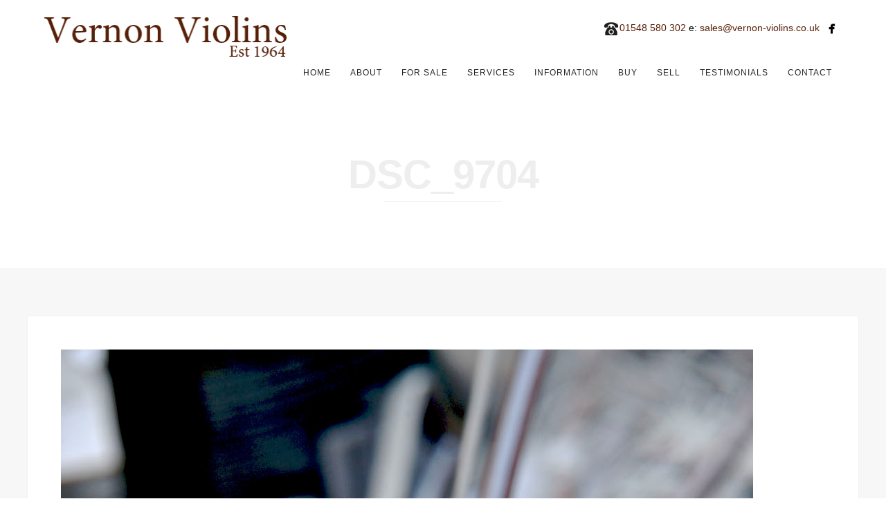

--- FILE ---
content_type: text/html; charset=UTF-8
request_url: https://vernonviolins.co.uk/gallery/dsc_9704/
body_size: 13210
content:
<!DOCTYPE html>
<html lang="en-US">
<head>
<meta http-equiv="Content-Type" content="text/html; charset=UTF-8" />

<title>DSC_9704 -</title>
<script type=”application/ld+json”>{ “@context” : “http://schema.org”,”@type” : “Organization”,”name” :”Vernon Violins”,”url” : “https://www.vernonviolins.co.uk”,”sameAs” : [“http://www.facebook.com/vernonviolins”,”http://www.twitter.com/vernonviolins”,”https://za.pinterest.com/vernonviolins/”,] }</script>
<!-- facebook meta tag for image -->
<meta property="og:image" content="https://vernonviolins.co.uk/wp-content/uploads/2013/02/DSC_9704.jpg"/>
<!-- Google+ meta tag for image -->
<meta itemprop="image" content="https://vernonviolins.co.uk/wp-content/uploads/2013/02/DSC_9704.jpg">


<!-- Mobile Devices Viewport Resset-->
<meta name="viewport" content="width=device-width, initial-scale=1.0, maximum-scale=1">
<meta name="apple-mobile-web-app-capable" content="yes">
<!-- <meta name="viewport" content="initial-scale=1.0, user-scalable=1" /> -->





<link rel="alternate" type="application/rss+xml" title="Vernon Violins Restoration RSS" href="https://vernonviolins.co.uk/feed/" />
<link rel="pingback" href="https://vernonviolins.co.uk/xmlrpc.php" />

<!--[if lt IE 9]>
<script src="https://vernonviolins.co.uk/wp-content/themes/thestory/js/html5shiv.js"></script>
<![endif]-->

<meta name='robots' content='index, follow, max-image-preview:large, max-snippet:-1, max-video-preview:-1' />

	<!-- This site is optimized with the Yoast SEO plugin v26.7 - https://yoast.com/wordpress/plugins/seo/ -->
	<title>DSC_9704 -</title>
	<link rel="canonical" href="https://vernonviolins.co.uk/gallery/dsc_9704/" />
	<meta property="og:locale" content="en_US" />
	<meta property="og:type" content="article" />
	<meta property="og:title" content="DSC_9704 -" />
	<meta property="og:url" content="https://vernonviolins.co.uk/gallery/dsc_9704/" />
	<meta property="og:site_name" content="Vernon Violins Restoration" />
	<meta property="og:image" content="https://vernonviolins.co.uk/gallery/dsc_9704" />
	<meta property="og:image:width" content="1000" />
	<meta property="og:image:height" content="1503" />
	<meta property="og:image:type" content="image/jpeg" />
	<script type="application/ld+json" class="yoast-schema-graph">{"@context":"https://schema.org","@graph":[{"@type":"WebPage","@id":"https://vernonviolins.co.uk/gallery/dsc_9704/","url":"https://vernonviolins.co.uk/gallery/dsc_9704/","name":"DSC_9704 -","isPartOf":{"@id":"https://vernonviolins.co.uk/#website"},"primaryImageOfPage":{"@id":"https://vernonviolins.co.uk/gallery/dsc_9704/#primaryimage"},"image":{"@id":"https://vernonviolins.co.uk/gallery/dsc_9704/#primaryimage"},"thumbnailUrl":"https://vernonviolins.co.uk/wp-content/uploads/2013/02/DSC_9704.jpg","datePublished":"2013-08-06T10:48:46+00:00","breadcrumb":{"@id":"https://vernonviolins.co.uk/gallery/dsc_9704/#breadcrumb"},"inLanguage":"en-US","potentialAction":[{"@type":"ReadAction","target":["https://vernonviolins.co.uk/gallery/dsc_9704/"]}]},{"@type":"ImageObject","inLanguage":"en-US","@id":"https://vernonviolins.co.uk/gallery/dsc_9704/#primaryimage","url":"https://vernonviolins.co.uk/wp-content/uploads/2013/02/DSC_9704.jpg","contentUrl":"https://vernonviolins.co.uk/wp-content/uploads/2013/02/DSC_9704.jpg","width":1000,"height":1503},{"@type":"BreadcrumbList","@id":"https://vernonviolins.co.uk/gallery/dsc_9704/#breadcrumb","itemListElement":[{"@type":"ListItem","position":1,"name":"Home","item":"https://vernonviolins.co.uk/"},{"@type":"ListItem","position":2,"name":"Gallery","item":"https://vernonviolins.co.uk/gallery/"},{"@type":"ListItem","position":3,"name":"DSC_9704"}]},{"@type":"WebSite","@id":"https://vernonviolins.co.uk/#website","url":"https://vernonviolins.co.uk/","name":"Vernon Violins Restoration","description":"Providing knowledge, craftsmanship and expertise","potentialAction":[{"@type":"SearchAction","target":{"@type":"EntryPoint","urlTemplate":"https://vernonviolins.co.uk/?s={search_term_string}"},"query-input":{"@type":"PropertyValueSpecification","valueRequired":true,"valueName":"search_term_string"}}],"inLanguage":"en-US"}]}</script>
	<!-- / Yoast SEO plugin. -->


<link rel='dns-prefetch' href='//maps.google.com' />
<link rel='dns-prefetch' href='//www.youtube.com' />
<link rel='dns-prefetch' href='//fonts.googleapis.com' />
<link rel="alternate" type="application/rss+xml" title="Vernon Violins Restoration &raquo; Feed" href="https://vernonviolins.co.uk/feed/" />
<link rel="alternate" type="application/rss+xml" title="Vernon Violins Restoration &raquo; Comments Feed" href="https://vernonviolins.co.uk/comments/feed/" />
<link rel="alternate" type="application/rss+xml" title="Vernon Violins Restoration &raquo; DSC_9704 Comments Feed" href="https://vernonviolins.co.uk/gallery/dsc_9704/feed/" />
<link rel="alternate" title="oEmbed (JSON)" type="application/json+oembed" href="https://vernonviolins.co.uk/wp-json/oembed/1.0/embed?url=https%3A%2F%2Fvernonviolins.co.uk%2Fgallery%2Fdsc_9704%2F" />
<link rel="alternate" title="oEmbed (XML)" type="text/xml+oembed" href="https://vernonviolins.co.uk/wp-json/oembed/1.0/embed?url=https%3A%2F%2Fvernonviolins.co.uk%2Fgallery%2Fdsc_9704%2F&#038;format=xml" />
<style id='wp-img-auto-sizes-contain-inline-css' type='text/css'>
img:is([sizes=auto i],[sizes^="auto," i]){contain-intrinsic-size:3000px 1500px}
/*# sourceURL=wp-img-auto-sizes-contain-inline-css */
</style>
<link rel='stylesheet' id='sgr-css' href='https://vernonviolins.co.uk/wp-content/plugins/simple-google-recaptcha/sgr.css?ver=1663391056' type='text/css' media='all' />
<style id='wp-emoji-styles-inline-css' type='text/css'>

	img.wp-smiley, img.emoji {
		display: inline !important;
		border: none !important;
		box-shadow: none !important;
		height: 1em !important;
		width: 1em !important;
		margin: 0 0.07em !important;
		vertical-align: -0.1em !important;
		background: none !important;
		padding: 0 !important;
	}
/*# sourceURL=wp-emoji-styles-inline-css */
</style>
<style id='wp-block-library-inline-css' type='text/css'>
:root{--wp-block-synced-color:#7a00df;--wp-block-synced-color--rgb:122,0,223;--wp-bound-block-color:var(--wp-block-synced-color);--wp-editor-canvas-background:#ddd;--wp-admin-theme-color:#007cba;--wp-admin-theme-color--rgb:0,124,186;--wp-admin-theme-color-darker-10:#006ba1;--wp-admin-theme-color-darker-10--rgb:0,107,160.5;--wp-admin-theme-color-darker-20:#005a87;--wp-admin-theme-color-darker-20--rgb:0,90,135;--wp-admin-border-width-focus:2px}@media (min-resolution:192dpi){:root{--wp-admin-border-width-focus:1.5px}}.wp-element-button{cursor:pointer}:root .has-very-light-gray-background-color{background-color:#eee}:root .has-very-dark-gray-background-color{background-color:#313131}:root .has-very-light-gray-color{color:#eee}:root .has-very-dark-gray-color{color:#313131}:root .has-vivid-green-cyan-to-vivid-cyan-blue-gradient-background{background:linear-gradient(135deg,#00d084,#0693e3)}:root .has-purple-crush-gradient-background{background:linear-gradient(135deg,#34e2e4,#4721fb 50%,#ab1dfe)}:root .has-hazy-dawn-gradient-background{background:linear-gradient(135deg,#faaca8,#dad0ec)}:root .has-subdued-olive-gradient-background{background:linear-gradient(135deg,#fafae1,#67a671)}:root .has-atomic-cream-gradient-background{background:linear-gradient(135deg,#fdd79a,#004a59)}:root .has-nightshade-gradient-background{background:linear-gradient(135deg,#330968,#31cdcf)}:root .has-midnight-gradient-background{background:linear-gradient(135deg,#020381,#2874fc)}:root{--wp--preset--font-size--normal:16px;--wp--preset--font-size--huge:42px}.has-regular-font-size{font-size:1em}.has-larger-font-size{font-size:2.625em}.has-normal-font-size{font-size:var(--wp--preset--font-size--normal)}.has-huge-font-size{font-size:var(--wp--preset--font-size--huge)}.has-text-align-center{text-align:center}.has-text-align-left{text-align:left}.has-text-align-right{text-align:right}.has-fit-text{white-space:nowrap!important}#end-resizable-editor-section{display:none}.aligncenter{clear:both}.items-justified-left{justify-content:flex-start}.items-justified-center{justify-content:center}.items-justified-right{justify-content:flex-end}.items-justified-space-between{justify-content:space-between}.screen-reader-text{border:0;clip-path:inset(50%);height:1px;margin:-1px;overflow:hidden;padding:0;position:absolute;width:1px;word-wrap:normal!important}.screen-reader-text:focus{background-color:#ddd;clip-path:none;color:#444;display:block;font-size:1em;height:auto;left:5px;line-height:normal;padding:15px 23px 14px;text-decoration:none;top:5px;width:auto;z-index:100000}html :where(.has-border-color){border-style:solid}html :where([style*=border-top-color]){border-top-style:solid}html :where([style*=border-right-color]){border-right-style:solid}html :where([style*=border-bottom-color]){border-bottom-style:solid}html :where([style*=border-left-color]){border-left-style:solid}html :where([style*=border-width]){border-style:solid}html :where([style*=border-top-width]){border-top-style:solid}html :where([style*=border-right-width]){border-right-style:solid}html :where([style*=border-bottom-width]){border-bottom-style:solid}html :where([style*=border-left-width]){border-left-style:solid}html :where(img[class*=wp-image-]){height:auto;max-width:100%}:where(figure){margin:0 0 1em}html :where(.is-position-sticky){--wp-admin--admin-bar--position-offset:var(--wp-admin--admin-bar--height,0px)}@media screen and (max-width:600px){html :where(.is-position-sticky){--wp-admin--admin-bar--position-offset:0px}}

/*# sourceURL=wp-block-library-inline-css */
</style><link rel='stylesheet' id='wc-blocks-style-css' href='https://vernonviolins.co.uk/wp-content/plugins/woocommerce/assets/client/blocks/wc-blocks.css?ver=wc-10.4.3' type='text/css' media='all' />
<style id='global-styles-inline-css' type='text/css'>
:root{--wp--preset--aspect-ratio--square: 1;--wp--preset--aspect-ratio--4-3: 4/3;--wp--preset--aspect-ratio--3-4: 3/4;--wp--preset--aspect-ratio--3-2: 3/2;--wp--preset--aspect-ratio--2-3: 2/3;--wp--preset--aspect-ratio--16-9: 16/9;--wp--preset--aspect-ratio--9-16: 9/16;--wp--preset--color--black: #000000;--wp--preset--color--cyan-bluish-gray: #abb8c3;--wp--preset--color--white: #ffffff;--wp--preset--color--pale-pink: #f78da7;--wp--preset--color--vivid-red: #cf2e2e;--wp--preset--color--luminous-vivid-orange: #ff6900;--wp--preset--color--luminous-vivid-amber: #fcb900;--wp--preset--color--light-green-cyan: #7bdcb5;--wp--preset--color--vivid-green-cyan: #00d084;--wp--preset--color--pale-cyan-blue: #8ed1fc;--wp--preset--color--vivid-cyan-blue: #0693e3;--wp--preset--color--vivid-purple: #9b51e0;--wp--preset--gradient--vivid-cyan-blue-to-vivid-purple: linear-gradient(135deg,rgb(6,147,227) 0%,rgb(155,81,224) 100%);--wp--preset--gradient--light-green-cyan-to-vivid-green-cyan: linear-gradient(135deg,rgb(122,220,180) 0%,rgb(0,208,130) 100%);--wp--preset--gradient--luminous-vivid-amber-to-luminous-vivid-orange: linear-gradient(135deg,rgb(252,185,0) 0%,rgb(255,105,0) 100%);--wp--preset--gradient--luminous-vivid-orange-to-vivid-red: linear-gradient(135deg,rgb(255,105,0) 0%,rgb(207,46,46) 100%);--wp--preset--gradient--very-light-gray-to-cyan-bluish-gray: linear-gradient(135deg,rgb(238,238,238) 0%,rgb(169,184,195) 100%);--wp--preset--gradient--cool-to-warm-spectrum: linear-gradient(135deg,rgb(74,234,220) 0%,rgb(151,120,209) 20%,rgb(207,42,186) 40%,rgb(238,44,130) 60%,rgb(251,105,98) 80%,rgb(254,248,76) 100%);--wp--preset--gradient--blush-light-purple: linear-gradient(135deg,rgb(255,206,236) 0%,rgb(152,150,240) 100%);--wp--preset--gradient--blush-bordeaux: linear-gradient(135deg,rgb(254,205,165) 0%,rgb(254,45,45) 50%,rgb(107,0,62) 100%);--wp--preset--gradient--luminous-dusk: linear-gradient(135deg,rgb(255,203,112) 0%,rgb(199,81,192) 50%,rgb(65,88,208) 100%);--wp--preset--gradient--pale-ocean: linear-gradient(135deg,rgb(255,245,203) 0%,rgb(182,227,212) 50%,rgb(51,167,181) 100%);--wp--preset--gradient--electric-grass: linear-gradient(135deg,rgb(202,248,128) 0%,rgb(113,206,126) 100%);--wp--preset--gradient--midnight: linear-gradient(135deg,rgb(2,3,129) 0%,rgb(40,116,252) 100%);--wp--preset--font-size--small: 13px;--wp--preset--font-size--medium: 20px;--wp--preset--font-size--large: 36px;--wp--preset--font-size--x-large: 42px;--wp--preset--spacing--20: 0.44rem;--wp--preset--spacing--30: 0.67rem;--wp--preset--spacing--40: 1rem;--wp--preset--spacing--50: 1.5rem;--wp--preset--spacing--60: 2.25rem;--wp--preset--spacing--70: 3.38rem;--wp--preset--spacing--80: 5.06rem;--wp--preset--shadow--natural: 6px 6px 9px rgba(0, 0, 0, 0.2);--wp--preset--shadow--deep: 12px 12px 50px rgba(0, 0, 0, 0.4);--wp--preset--shadow--sharp: 6px 6px 0px rgba(0, 0, 0, 0.2);--wp--preset--shadow--outlined: 6px 6px 0px -3px rgb(255, 255, 255), 6px 6px rgb(0, 0, 0);--wp--preset--shadow--crisp: 6px 6px 0px rgb(0, 0, 0);}:where(.is-layout-flex){gap: 0.5em;}:where(.is-layout-grid){gap: 0.5em;}body .is-layout-flex{display: flex;}.is-layout-flex{flex-wrap: wrap;align-items: center;}.is-layout-flex > :is(*, div){margin: 0;}body .is-layout-grid{display: grid;}.is-layout-grid > :is(*, div){margin: 0;}:where(.wp-block-columns.is-layout-flex){gap: 2em;}:where(.wp-block-columns.is-layout-grid){gap: 2em;}:where(.wp-block-post-template.is-layout-flex){gap: 1.25em;}:where(.wp-block-post-template.is-layout-grid){gap: 1.25em;}.has-black-color{color: var(--wp--preset--color--black) !important;}.has-cyan-bluish-gray-color{color: var(--wp--preset--color--cyan-bluish-gray) !important;}.has-white-color{color: var(--wp--preset--color--white) !important;}.has-pale-pink-color{color: var(--wp--preset--color--pale-pink) !important;}.has-vivid-red-color{color: var(--wp--preset--color--vivid-red) !important;}.has-luminous-vivid-orange-color{color: var(--wp--preset--color--luminous-vivid-orange) !important;}.has-luminous-vivid-amber-color{color: var(--wp--preset--color--luminous-vivid-amber) !important;}.has-light-green-cyan-color{color: var(--wp--preset--color--light-green-cyan) !important;}.has-vivid-green-cyan-color{color: var(--wp--preset--color--vivid-green-cyan) !important;}.has-pale-cyan-blue-color{color: var(--wp--preset--color--pale-cyan-blue) !important;}.has-vivid-cyan-blue-color{color: var(--wp--preset--color--vivid-cyan-blue) !important;}.has-vivid-purple-color{color: var(--wp--preset--color--vivid-purple) !important;}.has-black-background-color{background-color: var(--wp--preset--color--black) !important;}.has-cyan-bluish-gray-background-color{background-color: var(--wp--preset--color--cyan-bluish-gray) !important;}.has-white-background-color{background-color: var(--wp--preset--color--white) !important;}.has-pale-pink-background-color{background-color: var(--wp--preset--color--pale-pink) !important;}.has-vivid-red-background-color{background-color: var(--wp--preset--color--vivid-red) !important;}.has-luminous-vivid-orange-background-color{background-color: var(--wp--preset--color--luminous-vivid-orange) !important;}.has-luminous-vivid-amber-background-color{background-color: var(--wp--preset--color--luminous-vivid-amber) !important;}.has-light-green-cyan-background-color{background-color: var(--wp--preset--color--light-green-cyan) !important;}.has-vivid-green-cyan-background-color{background-color: var(--wp--preset--color--vivid-green-cyan) !important;}.has-pale-cyan-blue-background-color{background-color: var(--wp--preset--color--pale-cyan-blue) !important;}.has-vivid-cyan-blue-background-color{background-color: var(--wp--preset--color--vivid-cyan-blue) !important;}.has-vivid-purple-background-color{background-color: var(--wp--preset--color--vivid-purple) !important;}.has-black-border-color{border-color: var(--wp--preset--color--black) !important;}.has-cyan-bluish-gray-border-color{border-color: var(--wp--preset--color--cyan-bluish-gray) !important;}.has-white-border-color{border-color: var(--wp--preset--color--white) !important;}.has-pale-pink-border-color{border-color: var(--wp--preset--color--pale-pink) !important;}.has-vivid-red-border-color{border-color: var(--wp--preset--color--vivid-red) !important;}.has-luminous-vivid-orange-border-color{border-color: var(--wp--preset--color--luminous-vivid-orange) !important;}.has-luminous-vivid-amber-border-color{border-color: var(--wp--preset--color--luminous-vivid-amber) !important;}.has-light-green-cyan-border-color{border-color: var(--wp--preset--color--light-green-cyan) !important;}.has-vivid-green-cyan-border-color{border-color: var(--wp--preset--color--vivid-green-cyan) !important;}.has-pale-cyan-blue-border-color{border-color: var(--wp--preset--color--pale-cyan-blue) !important;}.has-vivid-cyan-blue-border-color{border-color: var(--wp--preset--color--vivid-cyan-blue) !important;}.has-vivid-purple-border-color{border-color: var(--wp--preset--color--vivid-purple) !important;}.has-vivid-cyan-blue-to-vivid-purple-gradient-background{background: var(--wp--preset--gradient--vivid-cyan-blue-to-vivid-purple) !important;}.has-light-green-cyan-to-vivid-green-cyan-gradient-background{background: var(--wp--preset--gradient--light-green-cyan-to-vivid-green-cyan) !important;}.has-luminous-vivid-amber-to-luminous-vivid-orange-gradient-background{background: var(--wp--preset--gradient--luminous-vivid-amber-to-luminous-vivid-orange) !important;}.has-luminous-vivid-orange-to-vivid-red-gradient-background{background: var(--wp--preset--gradient--luminous-vivid-orange-to-vivid-red) !important;}.has-very-light-gray-to-cyan-bluish-gray-gradient-background{background: var(--wp--preset--gradient--very-light-gray-to-cyan-bluish-gray) !important;}.has-cool-to-warm-spectrum-gradient-background{background: var(--wp--preset--gradient--cool-to-warm-spectrum) !important;}.has-blush-light-purple-gradient-background{background: var(--wp--preset--gradient--blush-light-purple) !important;}.has-blush-bordeaux-gradient-background{background: var(--wp--preset--gradient--blush-bordeaux) !important;}.has-luminous-dusk-gradient-background{background: var(--wp--preset--gradient--luminous-dusk) !important;}.has-pale-ocean-gradient-background{background: var(--wp--preset--gradient--pale-ocean) !important;}.has-electric-grass-gradient-background{background: var(--wp--preset--gradient--electric-grass) !important;}.has-midnight-gradient-background{background: var(--wp--preset--gradient--midnight) !important;}.has-small-font-size{font-size: var(--wp--preset--font-size--small) !important;}.has-medium-font-size{font-size: var(--wp--preset--font-size--medium) !important;}.has-large-font-size{font-size: var(--wp--preset--font-size--large) !important;}.has-x-large-font-size{font-size: var(--wp--preset--font-size--x-large) !important;}
/*# sourceURL=global-styles-inline-css */
</style>

<style id='classic-theme-styles-inline-css' type='text/css'>
/*! This file is auto-generated */
.wp-block-button__link{color:#fff;background-color:#32373c;border-radius:9999px;box-shadow:none;text-decoration:none;padding:calc(.667em + 2px) calc(1.333em + 2px);font-size:1.125em}.wp-block-file__button{background:#32373c;color:#fff;text-decoration:none}
/*# sourceURL=/wp-includes/css/classic-themes.min.css */
</style>
<link rel='stylesheet' id='owl.carousel.css-css' href='https://vernonviolins.co.uk/wp-content/plugins/bws-testimonials/css/owl.carousel.css?ver=6.9' type='text/css' media='all' />
<link rel='stylesheet' id='owl.theme.default.css-css' href='https://vernonviolins.co.uk/wp-content/plugins/bws-testimonials/css/owl.theme.default.css?ver=6.9' type='text/css' media='all' />
<link rel='stylesheet' id='dashicons-css' href='https://vernonviolins.co.uk/wp-includes/css/dashicons.min.css?ver=6.9' type='text/css' media='all' />
<link rel='stylesheet' id='tstmnls_stylesheet-css' href='https://vernonviolins.co.uk/wp-content/plugins/bws-testimonials/css/style.css?ver=6.9' type='text/css' media='all' />
<link rel='stylesheet' id='contact-form-7-css' href='https://vernonviolins.co.uk/wp-content/plugins/contact-form-7/includes/css/styles.css?ver=6.1.4' type='text/css' media='all' />
<link rel='stylesheet' id='cntctfrm_form_style-css' href='https://vernonviolins.co.uk/wp-content/plugins/contact-form-plugin/css/form_style.css?ver=4.3.6' type='text/css' media='all' />
<link rel='stylesheet' id='wp-gmap-embed-front-css-css' href='https://vernonviolins.co.uk/wp-content/plugins/gmap-embed/public/assets/css/front_custom_style.css?ver=1737179921' type='text/css' media='all' />
<link rel='stylesheet' id='woocommerce-layout-css' href='https://vernonviolins.co.uk/wp-content/plugins/woocommerce/assets/css/woocommerce-layout.css?ver=10.4.3' type='text/css' media='all' />
<link rel='stylesheet' id='woocommerce-smallscreen-css' href='https://vernonviolins.co.uk/wp-content/plugins/woocommerce/assets/css/woocommerce-smallscreen.css?ver=10.4.3' type='text/css' media='only screen and (max-width: 768px)' />
<style id='woocommerce-inline-inline-css' type='text/css'>
.woocommerce form .form-row .required { visibility: visible; }
/*# sourceURL=woocommerce-inline-inline-css */
</style>
<link rel='stylesheet' id='forms-for-campaign-monitor-custom_cm_monitor_css-css' href='https://vernonviolins.co.uk/wp-content/plugins/forms-for-campaign-monitor/forms/views/public/css/app.css?ver=1.0.0' type='text/css' media='all' />
<link rel='stylesheet' id='pexeto-font-0-css' href='http://fonts.googleapis.com/css?family=Open+Sans%3A400%2C300%2C400italic%2C700&#038;ver=6.9' type='text/css' media='all' />
<link rel='stylesheet' id='pexeto-font-1-css' href='http://fonts.googleapis.com/css?family=Montserrat%3A400%2C700&#038;ver=6.9' type='text/css' media='all' />
<link rel='stylesheet' id='pexeto-pretty-photo-css' href='https://vernonviolins.co.uk/wp-content/themes/thestory/css/prettyPhoto.css?ver=1.9.14' type='text/css' media='all' />
<link rel='stylesheet' id='pexeto-woocommerce-css' href='https://vernonviolins.co.uk/wp-content/themes/thestory/css/woocommerce.css?ver=1.9.14' type='text/css' media='all' />
<link rel='stylesheet' id='pexeto-stylesheet-css' href='https://vernonviolins.co.uk/wp-content/themes/thestory-child-n/style.css?ver=1.9.14' type='text/css' media='all' />
<style id='pexeto-stylesheet-inline-css' type='text/css'>
button, .button , input[type="submit"], input[type="button"], 
								#submit, .left-arrow:hover,.right-arrow:hover, .ps-left-arrow:hover, 
								.ps-right-arrow:hover, .cs-arrows:hover,.nivo-nextNav:hover, .nivo-prevNav:hover,
								.scroll-to-top:hover, .services-icon .img-container, .services-thumbnail h3:after,
								.pg-pagination a.current, .pg-pagination a:hover, #content-container .wp-pagenavi span.current, 
								#content-container .wp-pagenavi a:hover, #blog-pagination a:hover,
								.pg-item h2:after, .pc-item h2:after, .ps-icon, .ps-left-arrow:hover, .ps-right-arrow:hover,
								.pc-next:hover, .pc-prev:hover, .pc-wrapper .icon-circle, .pg-item .icon-circle, .qg-img .icon-circle,
								.ts-arrow:hover, .section-light .section-title:before, .section-light2 .section-title:after,
								.section-light-bg .section-title:after, .section-dark .section-title:after,
								.woocommerce .widget_price_filter .ui-slider .ui-slider-range,
								.woocommerce-page .widget_price_filter .ui-slider .ui-slider-range, 
								.controlArrow.prev:hover,.controlArrow.next:hover, .pex-woo-cart-num,
								.woocommerce span.onsale, .woocommerce-page span.onsale.woocommerce nav.woocommerce-pagination ul li span.current, .woocommerce-page nav.woocommerce-pagination ul li span.current,
								.woocommerce #content nav.woocommerce-pagination ul li span.current, .woocommerce-page #content nav.woocommerce-pagination ul li span.current,
								.woocommerce #content nav.woocommerce-pagination ul li span.current, .woocommerce-page #content nav.woocommerce-pagination ul li span.current,
								.woocommerce nav.woocommerce-pagination ul li a:hover, .woocommerce-page nav.woocommerce-pagination ul li a:hover,
								.woocommerce #content nav.woocommerce-pagination ul li a:hover, .woocommerce-page #content nav.woocommerce-pagination ul li a:hover,
								.woocommerce nav.woocommerce-pagination ul li a:focus, .woocommerce-page nav.woocommerce-pagination ul li a:focus,
								.woocommerce #content nav.woocommerce-pagination ul li a:focus, .woocommerce-page #content nav.woocommerce-pagination ul li a:focus,
								.pt-highlight .pt-title{background-color:#571f07;}a, a:hover, .post-info a:hover, .read-more, .footer-widgets a:hover, .comment-info .reply,
								.comment-info .reply a, .comment-info, .post-title a:hover, .post-tags a, .format-aside aside a:hover,
								.testimonials-details a, .lp-title a:hover, .woocommerce .star-rating, .woocommerce-page .star-rating,
								.woocommerce .star-rating:before, .woocommerce-page .star-rating:before, .tabs .current a,
								#wp-calendar tbody td a, .widget_nav_menu li.current-menu-item > a, .archive-page a:hover, .woocommerce-MyAccount-navigation li.is-active a{color:#571f07;}.accordion-title.current, .read-more, .bypostauthor, .sticky,
								.pg-cat-filter a.current{border-color:#571f07;}.pg-element-loading .icon-circle:after{border-top-color:#571f07;}.header-wrapper, .pg-navigation, .mobile.page-template-template-fullscreen-slider-php #header, .mobile.page-template-template-fullscreen-slider-php .header-wrapper{background-color:#ffffff;}.page-title h1, #menu>ul>li>a, #menu>div>ul>li>a, .page-subtitle, 
								.icon-basket:before, .pex-woo-cart-btn:before, .pg-cat-filter a,
								.ps-nav-text, .ps-back-text, .mob-nav-btn, .pg-filter-btn{color:#252525;}.page-title h1:after, .nav-menu > ul > li > a:after, 
								.nav-menu > div.menu-ul > ul > li > a:after, .ps-new-loading span{background-color:#252525;}.dark-header #header{background-color:rgba(255,255,255,0.7);}.fixed-header-scroll #header{background-color:rgba(255,255,255,0.95);}.nav-menu li.mega-menu-item > ul, .nav-menu ul ul li{background-color:#571f07;}.mob-nav-menu{background-color:rgba(87,31,7,0.96);}#footer, #footer input[type=text], #footer input[type=password], 
								#footer textarea, #footer input[type=search]{background-color:#571f07;}#logo-container img{width:350px; }#logo-container img{height:60px;}h1,h2,h3,h4,h5,h6,.pt-price{font-family:Tahoma, Geneva, sans-serif;}body{font-family:Tahoma, Geneva, sans-serif;font-size:14px;}body, #footer, .sidebar-box, .services-box, .ps-content, .page-masonry .post, .services-title-box{font-size:14px;}body .page-title h1 {
    color: #eee;
}
body .page-title h1::after {
    background-color: #eee;
}

.header-buttons {
  width: auto;
}
.navigation-container {
  clear: right;
}
.mobile-nav {
  clear: both;
}
.woocommerce div.product .product_title, .woocommerce-page div.product .product_title, .woocommerce #content div.product .product_title, .woocommerce-page #content div.product .product_title {
    font-size: 20px;   
}
blockquote p {
	color: #af3a28;
}
.header-phone{
    background-image: url("https://vernonviolins.co.uk/wp-content/uploads/2017/09/old_phone-20.png");
    background-repeat: no-repeat;
    background-position: left center;
    text-indent: 1.6em;
    color:#000;
}

@media only screen and (max-width: 600px) {
body #logo-container a {
  display: block;
  width: 200px; /* your mobile logo width */
  height: 35px;  /* your mobile logo height */
  background: url("https://vernonviolins.co.uk/wp-content/uploads/2017/07/vlogo2sm.png");
}
body #logo-container a img {
  display: none;
}
}
.woocommerce .star-rating {
  display: none;
}

/*# sourceURL=pexeto-stylesheet-inline-css */
</style>
<link rel='stylesheet' id='wp-pagenavi-css' href='https://vernonviolins.co.uk/wp-content/plugins/wp-pagenavi/pagenavi-css.css?ver=2.70' type='text/css' media='all' />
<script type="text/javascript" id="sgr-js-extra">
/* <![CDATA[ */
var sgr = {"sgr_site_key":"6LcYBToUAAAAAIX9xkEE6KggYJTlV8MaVgorc-UL"};
//# sourceURL=sgr-js-extra
/* ]]> */
</script>
<script type="text/javascript" src="https://vernonviolins.co.uk/wp-content/plugins/simple-google-recaptcha/sgr.js?ver=1663391056" id="sgr-js"></script>
<script type="text/javascript" src="https://vernonviolins.co.uk/wp-includes/js/jquery/jquery.min.js?ver=3.7.1" id="jquery-core-js"></script>
<script type="text/javascript" src="https://vernonviolins.co.uk/wp-includes/js/jquery/jquery-migrate.min.js?ver=3.4.1" id="jquery-migrate-js"></script>
<script type="text/javascript" src="https://vernonviolins.co.uk/wp-content/plugins/bws-testimonials/js/owl.carousel.js?ver=6.9" id="owl.carousel.js-js"></script>
<script type="text/javascript" id="tstmnls_front_script-js-extra">
/* <![CDATA[ */
var params = {"ajaxurl":"https://vernonviolins.co.uk/wp-admin/admin-ajax.php"};
//# sourceURL=tstmnls_front_script-js-extra
/* ]]> */
</script>
<script type="text/javascript" src="https://vernonviolins.co.uk/wp-content/plugins/bws-testimonials/js/script.js?ver=6.9" id="tstmnls_front_script-js"></script>
<script type="text/javascript" src="https://maps.google.com/maps/api/js?key=AIzaSyDyKtjQoFxFOUBrCAFd9ctws_eRjV7j75g&amp;libraries=places&amp;language=en&amp;region=US&amp;callback=Function.prototype&amp;ver=6.9" id="wp-gmap-api-js"></script>
<script type="text/javascript" id="wp-gmap-api-js-after">
/* <![CDATA[ */
/* <![CDATA[ */

var wgm_status = {"l_api":"always","p_api":"N","i_p":false,"d_f_s_c":"","d_s_v":"","d_z_c":"","d_p_c":"","d_m_t_c":"","d_m_w_z":"","d_m_d":"","d_m_d_c_z":"","e_d_f_a_c":""};
/* ]]]]><![CDATA[> */
//# sourceURL=wp-gmap-api-js-after
/* ]]> */
</script>
<script type="text/javascript" src="https://vernonviolins.co.uk/wp-content/plugins/woocommerce/assets/js/jquery-blockui/jquery.blockUI.min.js?ver=2.7.0-wc.10.4.3" id="wc-jquery-blockui-js" defer="defer" data-wp-strategy="defer"></script>
<script type="text/javascript" id="wc-add-to-cart-js-extra">
/* <![CDATA[ */
var wc_add_to_cart_params = {"ajax_url":"/wp-admin/admin-ajax.php","wc_ajax_url":"/?wc-ajax=%%endpoint%%","i18n_view_cart":"View cart","cart_url":"https://vernonviolins.co.uk","is_cart":"","cart_redirect_after_add":"no"};
//# sourceURL=wc-add-to-cart-js-extra
/* ]]> */
</script>
<script type="text/javascript" src="https://vernonviolins.co.uk/wp-content/plugins/woocommerce/assets/js/frontend/add-to-cart.min.js?ver=10.4.3" id="wc-add-to-cart-js" defer="defer" data-wp-strategy="defer"></script>
<script type="text/javascript" src="https://vernonviolins.co.uk/wp-content/plugins/woocommerce/assets/js/js-cookie/js.cookie.min.js?ver=2.1.4-wc.10.4.3" id="wc-js-cookie-js" defer="defer" data-wp-strategy="defer"></script>
<script type="text/javascript" id="woocommerce-js-extra">
/* <![CDATA[ */
var woocommerce_params = {"ajax_url":"/wp-admin/admin-ajax.php","wc_ajax_url":"/?wc-ajax=%%endpoint%%","i18n_password_show":"Show password","i18n_password_hide":"Hide password"};
//# sourceURL=woocommerce-js-extra
/* ]]> */
</script>
<script type="text/javascript" src="https://vernonviolins.co.uk/wp-content/plugins/woocommerce/assets/js/frontend/woocommerce.min.js?ver=10.4.3" id="woocommerce-js" defer="defer" data-wp-strategy="defer"></script>
<link rel="https://api.w.org/" href="https://vernonviolins.co.uk/wp-json/" /><link rel="alternate" title="JSON" type="application/json" href="https://vernonviolins.co.uk/wp-json/wp/v2/media/283" /><link rel="EditURI" type="application/rsd+xml" title="RSD" href="https://vernonviolins.co.uk/xmlrpc.php?rsd" />
<meta name="generator" content="WordPress 6.9" />
<meta name="generator" content="WooCommerce 10.4.3" />
<link rel='shortlink' href='https://vernonviolins.co.uk/?p=283' />
	<noscript><style>.woocommerce-product-gallery{ opacity: 1 !important; }</style></noscript>
	
</head>
<body class="attachment wp-singular attachment-template-default attachmentid-283 attachment-jpeg wp-theme-thestory wp-child-theme-thestory-child-n theme-thestory woocommerce-no-js fixed-header no-slider dark-header icons-style-dark parallax-header">
<div id="main-container" >
	<div  class="page-wrapper" >
		<!--HEADER -->
				<div class="header-wrapper" >

				<header id="header">
			<div class="section-boxed section-header">
						<div id="logo-container">
								<a href="https://vernonviolins.co.uk/"><img src="https://vernonviolins.co.uk/wp-content/uploads/2014/12/vlogo2.png" alt="Vernon Violins Restoration" /></a>
			</div>	

			<div class="header-buttons">

							<div class="pex-woo-cart-btn-wrap">
				<div class="pex-woo-cart-btn ">
					<div class="pex-woo-cart-num" data-num="0">
						0					</div>
				</div>
				<div class="pex-woo-cart-holder">
					<div class="pex-woo-cart">
						

	<p class="woocommerce-mini-cart__empty-message">No products in the cart.</p>


					</div>
				</div>
			</div>
				<div class="social-profiles"><ul class="social-icons">
		<li>
		<a href="https://www.facebook.com/vernonviolins" target="_blank"  title="Facebook">
			<div>
				<img src="https://vernonviolins.co.uk/wp-content/themes/thestory/images/icons/facebook.png" />
			</div>
		</a>
	</li>
		</ul></div>
					<div class="alignright header-phone"><a href="tel:01548580302">01548 580 302</a> e: <a href="mailto:sales@vernon-violins.co.uk">sales@vernon-violins.co.uk</a></div>
				</div>
			
			<div class="mobile-nav">
				<span class="mob-nav-btn">Menu</span>
			</div>
	 		<nav class="navigation-container">
				<div id="menu" class="nav-menu">
				<ul id="menu-main-menu" class="menu-ul"><li id="menu-item-212" class="menu-item menu-item-type-post_type menu-item-object-page menu-item-home menu-item-212"><a href="https://vernonviolins.co.uk/">Home</a></li>
<li id="menu-item-10" class="menu-item menu-item-type-custom menu-item-object-custom menu-item-has-children menu-item-10"><a href="#">About</a>
<ul class="sub-menu">
	<li id="menu-item-225" class="menu-item menu-item-type-post_type menu-item-object-page menu-item-225"><a href="https://vernonviolins.co.uk/company-history/">Company History</a></li>
	<li id="menu-item-210" class="menu-item menu-item-type-post_type menu-item-object-page menu-item-210"><a href="https://vernonviolins.co.uk/sponsorship/">Sponsorship</a></li>
	<li id="menu-item-209" class="menu-item menu-item-type-post_type menu-item-object-page menu-item-209"><a href="https://vernonviolins.co.uk/press/">Press</a></li>
</ul>
</li>
<li id="menu-item-7287" class="menu-item menu-item-type-post_type menu-item-object-page menu-item-7287"><a href="https://vernonviolins.co.uk/for-sale/">For Sale</a></li>
<li id="menu-item-11" class="menu-item menu-item-type-custom menu-item-object-custom menu-item-has-children menu-item-11"><a href="#">Services</a>
<ul class="sub-menu">
	<li id="menu-item-214" class="menu-item menu-item-type-post_type menu-item-object-page menu-item-214"><a href="https://vernonviolins.co.uk/bow-rehairs/">Bow Rehair</a></li>
	<li id="menu-item-7307" class="menu-item menu-item-type-post_type menu-item-object-page menu-item-7307"><a href="https://vernonviolins.co.uk/instrument-labels/">Instrument Labels</a></li>
	<li id="menu-item-213" class="menu-item menu-item-type-post_type menu-item-object-page menu-item-213"><a href="https://vernonviolins.co.uk/restoration/">Restoration</a></li>
	<li id="menu-item-220" class="menu-item menu-item-type-post_type menu-item-object-page menu-item-220"><a href="https://vernonviolins.co.uk/42-2/">Valuations</a></li>
	<li id="menu-item-222" class="menu-item menu-item-type-post_type menu-item-object-page menu-item-222"><a href="https://vernonviolins.co.uk/new-moon/">Musical Instrument Insurance</a></li>
</ul>
</li>
<li id="menu-item-691" class="menu-item menu-item-type-custom menu-item-object-custom menu-item-has-children menu-item-691"><a href="#">Information</a>
<ul class="sub-menu">
	<li id="menu-item-304" class="menu-item menu-item-type-post_type menu-item-object-page menu-item-304"><a href="https://vernonviolins.co.uk/news/">News</a></li>
	<li id="menu-item-218" class="menu-item menu-item-type-post_type menu-item-object-page menu-item-218"><a href="https://vernonviolins.co.uk/links/">Links</a></li>
</ul>
</li>
<li id="menu-item-216" class="menu-item menu-item-type-post_type menu-item-object-page menu-item-216"><a href="https://vernonviolins.co.uk/buy/">Buy</a></li>
<li id="menu-item-215" class="menu-item menu-item-type-post_type menu-item-object-page menu-item-215"><a href="https://vernonviolins.co.uk/sell/">Sell</a></li>
<li id="menu-item-639" class="menu-item menu-item-type-post_type menu-item-object-page menu-item-639"><a href="https://vernonviolins.co.uk/client-comments/">Testimonials</a></li>
<li id="menu-item-219" class="menu-item menu-item-type-post_type menu-item-object-page menu-item-219"><a href="https://vernonviolins.co.uk/contact-us/">Contact</a></li>
</ul>				</div>
				
				
			</nav>

				
			<div class="clear"></div>       
			<div id="navigation-line"></div>
		</div>
		</header><!-- end #header -->
	<div class="page-title-wrapper"><div class="page-title">
		<div class="content-boxed">
			<h1>DSC_9704</h1>
					</div>
	</div>
</div>

</div>
<div id="content-container" class="content-boxed layout-full">
<div id="full-width" class="content">
		<div class="content-box">
		<img src="https://vernonviolins.co.uk/wp-content/uploads/2013/02/DSC_9704.jpg" alt="DSC_9704"/>

				</div>
		<div id="comments">
<div id="comment-content-container">
	<div id="respond" class="comment-respond">
		<h3 id="reply-title" class="comment-reply-title">Leave a comment <small><a rel="nofollow" id="cancel-comment-reply-link" href="/gallery/dsc_9704/#respond" style="display:none;">Cancel reply</a></small></h3><form action="https://vernonviolins.co.uk/wp-comments-post.php" method="post" id="commentform" class="comment-form"><div class="double-line"></div><p class="comment-form-comment"><label for="comment">Your comment <span class="required">*</span></label> <textarea id="comment" name="comment" cols="45" rows="8" maxlength="65525" required="required"></textarea></p><p class="comment-form-author"><label for="author">Name <span class="required">*</span></label> <input id="author" name="author" type="text" value="" size="30" maxlength="245" autocomplete="name" required="required" /></p>
<p class="comment-form-email"><label for="email">E-mail <span class="required">*</span></label> <input id="email" name="email" type="text" value="" size="30" maxlength="100" autocomplete="email" required="required" /></p>
<p class="comment-form-url"><label for="url">Website</label> <input id="url" name="url" type="text" value="" size="30" maxlength="200" autocomplete="url" /></p>
<div class="sgr-main"></div><p class="form-submit"><input name="submit" type="submit" id="submit" class="submit" value="Submit comment" /> <input type='hidden' name='comment_post_ID' value='283' id='comment_post_ID' />
<input type='hidden' name='comment_parent' id='comment_parent' value='0' />
</p></form>	</div><!-- #respond -->
	</div>
</div>
</div> <!-- end main content holder (#content/#full-width) -->
<div class="clear"></div>
</div> <!-- end #content-container -->
</div>
<footer id="footer" class="center">
	
		
		<div class="scroll-to-top"><span></span></div>
	
		<div class="cols-wrapper footer-widgets section-boxed cols-4">
	<div class="col"><aside class="widget_text footer-box widget_custom_html" id="custom_html-2"><div class="textwidget custom-html-widget">            <script type="text/javascript">
                jQuery(document).ready(function ($) {
                    var wgm_map = new google.maps.Map(document.getElementById("srm_gmp_embed_1"), {
                        center: new google.maps.LatLng(50.2919083,-3.6567771),
                        zoom: 13,
                        mapTypeId: google.maps.MapTypeId.ROADMAP,
                        scrollwheel: true,
                        zoomControl: true,
                        mapTypeControl: true,
                        streetViewControl: true,
                        fullscreenControl: true,
                        draggable: true,
                        disableDoubleClickZoom: false,
                        panControl: true                    });
                    var wgm_theme_json = '';
                    if (wgm_theme_json.length > 0) {
                        wgm_map.setOptions({ styles: JSON.parse(wgm_theme_json) });
                    }
                    // To view directions form and data
                                        var wgm_data_1 = {
                        'action': 'wpgmapembed_p_get_markers_by_map_id',
                        'data': {
                            map_id: '3148',
                            ajax_nonce: 'b9d0d2f628'
                        }
                    };
                    var wgm_ajaxurl_1 = 'https://vernonviolins.co.uk/wp-admin/admin-ajax.php'
                    jQuery.post(wgm_ajaxurl_1, wgm_data_1, function (response) {
                        response = JSON.parse(response);
                        if (response.markers.length === 1) {
                            var wgm_marker_to_1 = response.markers[0].marker_desc;//.replace(/&gt;/g, '>').replace(/&lt;/g, '<');
                            jQuery('#srm_gmap_to_1').val(wgm_marker_to_1.replace(/(<([^>]+)>)/gi, ""));
                        }
                        var wgm_default_marker_icon_1 = 'https://maps.gstatic.com/mapfiles/api-3/images/spotlight-poi2.png';
                        if (response.markers.length > 0) {
                            var custom_markers = [];
                            var custom_marker_infowindows = [];
                            response.markers.forEach(function (wgm_marker, i) {
                                var wgm_marker_lat_lng_1 = wgm_marker.lat_lng.split(',');
                                wgm_custom_marker_1 = new google.maps.Marker({
                                    position: new google.maps.LatLng(wgm_marker_lat_lng_1[0], wgm_marker_lat_lng_1[1]),
                                    title: wgm_marker.marker_name,
                                    animation: google.maps.Animation.DROP,
                                    icon: (wgm_marker.icon === '') ? wgm_default_marker_icon_1 : wgm_marker.icon
                                });
                                custom_markers[i] = wgm_custom_marker_1;
                                wgm_custom_marker_1.setMap(wgm_map);
                                var wgm_marker_name_1 = (wgm_marker.marker_name !== null) ? ('<span class="info_content_title" style="font-size:18px;font-weight: bold;font-family: Arial;">'
                                    + wgm_marker.marker_name +
                                    '</span><br/>') : '';
                                //wgm_marker.marker_desc = wgm_marker.marker_desc.replace(/&gt;/g, '>').replace(/&lt;/g, '<');
                                custom_marker_infowindow = new google.maps.InfoWindow({
                                    content: wgm_marker_name_1 + wgm_marker.marker_desc
                                });
                                custom_marker_infowindows[i] = custom_marker_infowindow;
                                if (wgm_marker.show_desc_by_default === '1') {
                                    custom_marker_infowindow.open({
                                        anchor: wgm_custom_marker_1,
                                        shouldFocus: false
                                    });
                                } else {
                                    google.maps.event.addListener(wgm_custom_marker_1, 'click', function () {
                                        custom_marker_infowindows[i].open({
                                            anchor: custom_markers[i],
                                            shouldFocus: false
                                        });
                                    });
                                }
                                if (wgm_marker.have_marker_link === '1') {
                                    google.maps.event.addListener(wgm_custom_marker_1, 'click', function () {
                                        var wgm_target = '_self';
                                        if (wgm_marker.marker_link_new_tab === '1') {
                                            wgm_target = '_blank';
                                        }
                                        window.open(wgm_marker.marker_link, wgm_target);
                                    });
                                }
                            });
                        }
                    });
                });

            </script>

            <div id="srm_gmp_embed_1"
                style="width:100% !important;height:300px  !important; ">
            </div>
                    </div></aside></div><div class="col"><aside class="footer-box woocommerce widget_product_tag_cloud" id="woocommerce_product_tag_cloud-2"><h4 class="title">Product tags</h4><div class="tagcloud"><a href="https://vernonviolins.co.uk/product-tag/aegidius-klotz-ii/" class="tag-cloud-link tag-link-48 tag-link-position-1" style="font-size: 8pt;" aria-label="AEGIDIUS KLOTZ II (1 product)">AEGIDIUS KLOTZ II</a>
<a href="https://vernonviolins.co.uk/product-tag/auguste-sebastian-bernardel/" class="tag-cloud-link tag-link-68 tag-link-position-2" style="font-size: 8pt;" aria-label="Auguste Sebastian Bernardel (1 product)">Auguste Sebastian Bernardel</a>
<a href="https://vernonviolins.co.uk/product-tag/august-sebastien-bernardel/" class="tag-cloud-link tag-link-59 tag-link-position-3" style="font-size: 8pt;" aria-label="AUGUST SEBASTIEN BERNARDEL (1 product)">AUGUST SEBASTIEN BERNARDEL</a>
<a href="https://vernonviolins.co.uk/product-tag/bernard-simon-fendt/" class="tag-cloud-link tag-link-60 tag-link-position-4" style="font-size: 8pt;" aria-label="BERNARD SIMON FENDT (1 product)">BERNARD SIMON FENDT</a>
<a href="https://vernonviolins.co.uk/product-tag/cello/" class="tag-cloud-link tag-link-49 tag-link-position-5" style="font-size: 15.466666666667pt;" aria-label="cello (5 products)">cello</a>
<a href="https://vernonviolins.co.uk/product-tag/cellos-for-sale/" class="tag-cloud-link tag-link-50 tag-link-position-6" style="font-size: 14.222222222222pt;" aria-label="cellos for sale (4 products)">cellos for sale</a>
<a href="https://vernonviolins.co.uk/product-tag/charles-dubois/" class="tag-cloud-link tag-link-47 tag-link-position-7" style="font-size: 8pt;" aria-label="Charles Dubois (1 product)">Charles Dubois</a>
<a href="https://vernonviolins.co.uk/product-tag/english-cello/" class="tag-cloud-link tag-link-66 tag-link-position-8" style="font-size: 8pt;" aria-label="English cello (1 product)">English cello</a>
<a href="https://vernonviolins.co.uk/product-tag/english-viola/" class="tag-cloud-link tag-link-54 tag-link-position-9" style="font-size: 8pt;" aria-label="english viola (1 product)">english viola</a>
<a href="https://vernonviolins.co.uk/product-tag/english-violin/" class="tag-cloud-link tag-link-61 tag-link-position-10" style="font-size: 8pt;" aria-label="English violin (1 product)">English violin</a>
<a href="https://vernonviolins.co.uk/product-tag/french-violin/" class="tag-cloud-link tag-link-58 tag-link-position-11" style="font-size: 10.8pt;" aria-label="French violin (2 products)">French violin</a>
<a href="https://vernonviolins.co.uk/product-tag/gand-bernardel/" class="tag-cloud-link tag-link-63 tag-link-position-12" style="font-size: 8pt;" aria-label="GAND &amp; BERNARDEL (1 product)">GAND &amp; BERNARDEL</a>
<a href="https://vernonviolins.co.uk/product-tag/gand-and-bernardel-paris-1891/" class="tag-cloud-link tag-link-69 tag-link-position-13" style="font-size: 8pt;" aria-label="Gand and Bernardel - Paris 1891 (1 product)">Gand and Bernardel - Paris 1891</a>
<a href="https://vernonviolins.co.uk/product-tag/georg-craske/" class="tag-cloud-link tag-link-79 tag-link-position-14" style="font-size: 8pt;" aria-label="Georg Craske (1 product)">Georg Craske</a>
<a href="https://vernonviolins.co.uk/product-tag/g-hargrave/" class="tag-cloud-link tag-link-80 tag-link-position-15" style="font-size: 8pt;" aria-label="G Hargrave (1 product)">G Hargrave</a>
<a href="https://vernonviolins.co.uk/product-tag/guilio-degani/" class="tag-cloud-link tag-link-72 tag-link-position-16" style="font-size: 8pt;" aria-label="Guilio Degani (1 product)">Guilio Degani</a>
<a href="https://vernonviolins.co.uk/product-tag/j-b-vuillaume/" class="tag-cloud-link tag-link-77 tag-link-position-17" style="font-size: 8pt;" aria-label="J B Vuillaume (1 product)">J B Vuillaume</a>
<a href="https://vernonviolins.co.uk/product-tag/joseph-hill/" class="tag-cloud-link tag-link-51 tag-link-position-18" style="font-size: 8pt;" aria-label="Joseph Hill (1 product)">Joseph Hill</a>
<a href="https://vernonviolins.co.uk/product-tag/mirecourt-violin/" class="tag-cloud-link tag-link-52 tag-link-position-19" style="font-size: 8pt;" aria-label="Mirecourt Violin (1 product)">Mirecourt Violin</a>
<a href="https://vernonviolins.co.uk/product-tag/paul-bailly/" class="tag-cloud-link tag-link-62 tag-link-position-20" style="font-size: 12.666666666667pt;" aria-label="PAUL BAILLY (3 products)">PAUL BAILLY</a>
<a href="https://vernonviolins.co.uk/product-tag/richard-duke/" class="tag-cloud-link tag-link-70 tag-link-position-21" style="font-size: 10.8pt;" aria-label="Richard Duke (2 products)">Richard Duke</a>
<a href="https://vernonviolins.co.uk/product-tag/roger-g-hargrave/" class="tag-cloud-link tag-link-81 tag-link-position-22" style="font-size: 8pt;" aria-label="Roger G Hargrave (1 product)">Roger G Hargrave</a>
<a href="https://vernonviolins.co.uk/product-tag/silvestre-and-maucotel/" class="tag-cloud-link tag-link-71 tag-link-position-23" style="font-size: 8pt;" aria-label="Silvestre and Maucotel (1 product)">Silvestre and Maucotel</a>
<a href="https://vernonviolins.co.uk/product-tag/thomas-kennedy/" class="tag-cloud-link tag-link-56 tag-link-position-24" style="font-size: 8pt;" aria-label="Thomas Kennedy (1 product)">Thomas Kennedy</a>
<a href="https://vernonviolins.co.uk/product-tag/viola/" class="tag-cloud-link tag-link-53 tag-link-position-25" style="font-size: 8pt;" aria-label="viola (1 product)">viola</a>
<a href="https://vernonviolins.co.uk/product-tag/violas-for-sale/" class="tag-cloud-link tag-link-55 tag-link-position-26" style="font-size: 8pt;" aria-label="violas for sale (1 product)">violas for sale</a>
<a href="https://vernonviolins.co.uk/product-tag/violin/" class="tag-cloud-link tag-link-57 tag-link-position-27" style="font-size: 14.222222222222pt;" aria-label="violin (4 products)">violin</a>
<a href="https://vernonviolins.co.uk/product-tag/violins/" class="tag-cloud-link tag-link-45 tag-link-position-28" style="font-size: 21.222222222222pt;" aria-label="violins (13 products)">violins</a>
<a href="https://vernonviolins.co.uk/product-tag/violins-for-sale/" class="tag-cloud-link tag-link-46 tag-link-position-29" style="font-size: 22pt;" aria-label="violins for sale (15 products)">violins for sale</a>
<a href="https://vernonviolins.co.uk/product-tag/william-forster-ii/" class="tag-cloud-link tag-link-78 tag-link-position-30" style="font-size: 8pt;" aria-label="William Forster II (1 product)">William Forster II</a></div></aside></div><div class="col"><aside class="footer-box widget_text" id="text-3"><h4 class="title">David E Vernon Violins</h4>			<div class="textwidget"><p>Proprietor: Paul M. Parsons<br />
Rock Cottage<br />
Sands Road<br />
Slapton<br />
South Hams<br />
Devon<br />
TQ7 2QN</p></div>
		</aside></div><div class="col nomargin"><aside class="footer-box widget_text" id="text-5"><h4 class="title">Contact</h4>			<div class="textwidget">  <p> Tel: 01548 580 302<br />
Mobile: 07967 037 839
<br />e: <a href="mailto:sales@vernon-violins.co.uk">sales@vernon-violins.co.uk</a></p></div>
		</aside></div>	</div>
	<div class="footer-bottom">
	<div class="section-boxed">
		<span class="copyrights">
			&copy; Copyright Vernon Violins Restoration</span>
<div class="footer-nav">
<div class="menu-footer-container"><ul id="menu-footer" class="menu"><li id="menu-item-1049" class="menu-item menu-item-type-post_type menu-item-object-page menu-item-1049"><a href="https://vernonviolins.co.uk/privacy-policy/">Privacy Policy</a></li>
<li id="menu-item-1050" class="menu-item menu-item-type-post_type menu-item-object-page menu-item-1050"><a href="https://vernonviolins.co.uk/cookie-policy/">Cookie Policy</a></li>
</ul></div></div>

	<div class="social-profiles"><ul class="social-icons">
		<li>
		<a href="https://www.facebook.com/vernonviolins" target="_blank"  title="Facebook">
			<div>
				<img src="https://vernonviolins.co.uk/wp-content/themes/thestory/images/icons/facebook.png" />
			</div>
		</a>
	</li>
		</ul></div>
	
</div>
</div>


</footer> <!-- end #footer-->
</div> <!-- end #main-container -->


<!-- FOOTER ENDS -->

<script type="speculationrules">
{"prefetch":[{"source":"document","where":{"and":[{"href_matches":"/*"},{"not":{"href_matches":["/wp-*.php","/wp-admin/*","/wp-content/uploads/*","/wp-content/*","/wp-content/plugins/*","/wp-content/themes/thestory-child-n/*","/wp-content/themes/thestory/*","/*\\?(.+)"]}},{"not":{"selector_matches":"a[rel~=\"nofollow\"]"}},{"not":{"selector_matches":".no-prefetch, .no-prefetch a"}}]},"eagerness":"conservative"}]}
</script>

<!-- font handler -->
    	<script type='text/javascript'>
		(function () {
			var c = document.body.className;
			c = c.replace(/woocommerce-no-js/, 'woocommerce-js');
			document.body.className = c;
		})();
	</script>
	<script type="text/javascript">var PEXETO = PEXETO || {};PEXETO.ajaxurl="https://vernonviolins.co.uk/wp-admin/admin-ajax.php";PEXETO.lightboxOptions = {"theme":"pp_default","animation_speed":"normal","overlay_gallery":false,"allow_resize":true};PEXETO.disableRightClick=false;PEXETO.stickyHeader=true;jQuery(document).ready(function($){
					PEXETO.init.initSite();PEXETO.woocommerce.init(true);$(".pexeto-contact-form").each(function(){
			$(this).pexetoContactForm({"wrongCaptchaText":"Failed to verify that you are not a robot. Please check the checkbox below.","failText":"An error occurred. Message not sent.","validationErrorText":"Please complete all the fields correctly","messageSentText":"Message sent","captcha":true});
		});});</script><script type="text/javascript" src="https://vernonviolins.co.uk/wp-includes/js/dist/hooks.min.js?ver=dd5603f07f9220ed27f1" id="wp-hooks-js"></script>
<script type="text/javascript" src="https://vernonviolins.co.uk/wp-includes/js/dist/i18n.min.js?ver=c26c3dc7bed366793375" id="wp-i18n-js"></script>
<script type="text/javascript" id="wp-i18n-js-after">
/* <![CDATA[ */
wp.i18n.setLocaleData( { 'text direction\u0004ltr': [ 'ltr' ] } );
//# sourceURL=wp-i18n-js-after
/* ]]> */
</script>
<script type="text/javascript" src="https://vernonviolins.co.uk/wp-content/plugins/contact-form-7/includes/swv/js/index.js?ver=6.1.4" id="swv-js"></script>
<script type="text/javascript" id="contact-form-7-js-before">
/* <![CDATA[ */
var wpcf7 = {
    "api": {
        "root": "https:\/\/vernonviolins.co.uk\/wp-json\/",
        "namespace": "contact-form-7\/v1"
    }
};
//# sourceURL=contact-form-7-js-before
/* ]]> */
</script>
<script type="text/javascript" src="https://vernonviolins.co.uk/wp-content/plugins/contact-form-7/includes/js/index.js?ver=6.1.4" id="contact-form-7-js"></script>
<script type="text/javascript" id="forms-for-campaign-monitor-ajax-script-public-js-extra">
/* <![CDATA[ */
var ajax_request = {"ajax_url":"https://vernonviolins.co.uk/wp-admin/admin-ajax.php"};
//# sourceURL=forms-for-campaign-monitor-ajax-script-public-js-extra
/* ]]> */
</script>
<script type="text/javascript" src="https://vernonviolins.co.uk/wp-content/plugins/forms-for-campaign-monitor/forms/views/public/js/app.js?ver=6.9" id="forms-for-campaign-monitor-ajax-script-public-js"></script>
<script type="text/javascript" src="https://vernonviolins.co.uk/wp-includes/js/underscore.min.js?ver=1.13.7" id="underscore-js"></script>
<script type="text/javascript" src="https://vernonviolins.co.uk/wp-content/themes/thestory/js/main.js?ver=1.9.14" id="pexeto-main-js"></script>
<script type="text/javascript" src="https://vernonviolins.co.uk/wp-includes/js/comment-reply.min.js?ver=6.9" id="comment-reply-js" async="async" data-wp-strategy="async" fetchpriority="low"></script>
<script type="text/javascript" src="https://vernonviolins.co.uk/wp-content/plugins/woocommerce/assets/js/sourcebuster/sourcebuster.min.js?ver=10.4.3" id="sourcebuster-js-js"></script>
<script type="text/javascript" id="wc-order-attribution-js-extra">
/* <![CDATA[ */
var wc_order_attribution = {"params":{"lifetime":1.0e-5,"session":30,"base64":false,"ajaxurl":"https://vernonviolins.co.uk/wp-admin/admin-ajax.php","prefix":"wc_order_attribution_","allowTracking":true},"fields":{"source_type":"current.typ","referrer":"current_add.rf","utm_campaign":"current.cmp","utm_source":"current.src","utm_medium":"current.mdm","utm_content":"current.cnt","utm_id":"current.id","utm_term":"current.trm","utm_source_platform":"current.plt","utm_creative_format":"current.fmt","utm_marketing_tactic":"current.tct","session_entry":"current_add.ep","session_start_time":"current_add.fd","session_pages":"session.pgs","session_count":"udata.vst","user_agent":"udata.uag"}};
//# sourceURL=wc-order-attribution-js-extra
/* ]]> */
</script>
<script type="text/javascript" src="https://vernonviolins.co.uk/wp-content/plugins/woocommerce/assets/js/frontend/order-attribution.min.js?ver=10.4.3" id="wc-order-attribution-js"></script>
<script type="text/javascript" src="https://www.recaptcha.net/recaptcha/api.js?hl=en_US&amp;onload=sgr_2&amp;render=explicit&amp;ver=1768368648" id="sgr_recaptcha-js"></script>
<script id="wp-emoji-settings" type="application/json">
{"baseUrl":"https://s.w.org/images/core/emoji/17.0.2/72x72/","ext":".png","svgUrl":"https://s.w.org/images/core/emoji/17.0.2/svg/","svgExt":".svg","source":{"concatemoji":"https://vernonviolins.co.uk/wp-includes/js/wp-emoji-release.min.js?ver=6.9"}}
</script>
<script type="module">
/* <![CDATA[ */
/*! This file is auto-generated */
const a=JSON.parse(document.getElementById("wp-emoji-settings").textContent),o=(window._wpemojiSettings=a,"wpEmojiSettingsSupports"),s=["flag","emoji"];function i(e){try{var t={supportTests:e,timestamp:(new Date).valueOf()};sessionStorage.setItem(o,JSON.stringify(t))}catch(e){}}function c(e,t,n){e.clearRect(0,0,e.canvas.width,e.canvas.height),e.fillText(t,0,0);t=new Uint32Array(e.getImageData(0,0,e.canvas.width,e.canvas.height).data);e.clearRect(0,0,e.canvas.width,e.canvas.height),e.fillText(n,0,0);const a=new Uint32Array(e.getImageData(0,0,e.canvas.width,e.canvas.height).data);return t.every((e,t)=>e===a[t])}function p(e,t){e.clearRect(0,0,e.canvas.width,e.canvas.height),e.fillText(t,0,0);var n=e.getImageData(16,16,1,1);for(let e=0;e<n.data.length;e++)if(0!==n.data[e])return!1;return!0}function u(e,t,n,a){switch(t){case"flag":return n(e,"\ud83c\udff3\ufe0f\u200d\u26a7\ufe0f","\ud83c\udff3\ufe0f\u200b\u26a7\ufe0f")?!1:!n(e,"\ud83c\udde8\ud83c\uddf6","\ud83c\udde8\u200b\ud83c\uddf6")&&!n(e,"\ud83c\udff4\udb40\udc67\udb40\udc62\udb40\udc65\udb40\udc6e\udb40\udc67\udb40\udc7f","\ud83c\udff4\u200b\udb40\udc67\u200b\udb40\udc62\u200b\udb40\udc65\u200b\udb40\udc6e\u200b\udb40\udc67\u200b\udb40\udc7f");case"emoji":return!a(e,"\ud83e\u1fac8")}return!1}function f(e,t,n,a){let r;const o=(r="undefined"!=typeof WorkerGlobalScope&&self instanceof WorkerGlobalScope?new OffscreenCanvas(300,150):document.createElement("canvas")).getContext("2d",{willReadFrequently:!0}),s=(o.textBaseline="top",o.font="600 32px Arial",{});return e.forEach(e=>{s[e]=t(o,e,n,a)}),s}function r(e){var t=document.createElement("script");t.src=e,t.defer=!0,document.head.appendChild(t)}a.supports={everything:!0,everythingExceptFlag:!0},new Promise(t=>{let n=function(){try{var e=JSON.parse(sessionStorage.getItem(o));if("object"==typeof e&&"number"==typeof e.timestamp&&(new Date).valueOf()<e.timestamp+604800&&"object"==typeof e.supportTests)return e.supportTests}catch(e){}return null}();if(!n){if("undefined"!=typeof Worker&&"undefined"!=typeof OffscreenCanvas&&"undefined"!=typeof URL&&URL.createObjectURL&&"undefined"!=typeof Blob)try{var e="postMessage("+f.toString()+"("+[JSON.stringify(s),u.toString(),c.toString(),p.toString()].join(",")+"));",a=new Blob([e],{type:"text/javascript"});const r=new Worker(URL.createObjectURL(a),{name:"wpTestEmojiSupports"});return void(r.onmessage=e=>{i(n=e.data),r.terminate(),t(n)})}catch(e){}i(n=f(s,u,c,p))}t(n)}).then(e=>{for(const n in e)a.supports[n]=e[n],a.supports.everything=a.supports.everything&&a.supports[n],"flag"!==n&&(a.supports.everythingExceptFlag=a.supports.everythingExceptFlag&&a.supports[n]);var t;a.supports.everythingExceptFlag=a.supports.everythingExceptFlag&&!a.supports.flag,a.supports.everything||((t=a.source||{}).concatemoji?r(t.concatemoji):t.wpemoji&&t.twemoji&&(r(t.twemoji),r(t.wpemoji)))});
//# sourceURL=https://vernonviolins.co.uk/wp-includes/js/wp-emoji-loader.min.js
/* ]]> */
</script>
</body>
</html>

--- FILE ---
content_type: text/css
request_url: https://vernonviolins.co.uk/wp-content/plugins/bws-testimonials/css/style.css?ver=6.9
body_size: 1340
content:
#adminmenu #menu-posts-bws-testimonial:hover div.wp-menu-image:before,
#adminmenu #menu-posts-bws-testimonial.wp-has-current-submenu div.wp-menu-image:before,
#adminmenu #menu-posts-bws-testimonial div.wp-menu-image:before {
	background: url("../images/menu_single.png") no-repeat scroll center 8px transparent;
	content: '';
}
#adminmenu #menu-posts-bws-testimonial.wp-not-current-submenu div.wp-menu-image {
	opacity: 0.7;
}
.tstmnls-thumbnail > img {
	float: left;
	margin-top: 1%;
	margin-right: 10px;
	max-width: 50% !important;
}
.tstmnls-thumbnail + p {
	margin: 0;
}
.testimonials_quote blockquote:after {
	content: "";
	clear: both;
	display: table;
}
.tstmnls_captcha_error{
	color: #f00;
}
/*
* styles for widget
*/
.testimonial_quote_footer {
	text-align: right;
	margin-bottom: 10px;
}
.rtl_testimonial_quote_footer {
	text-align: left;
	margin-bottom: 10px;
}
/* admin styles */
#tstmnls_author,
#tstmnls_company_name,
[id^="tstmnls_rating_"] {
	width: 100%;
}
.tstmnls_testimonial_comment{
	margin: 0 0 1.75em;
}
.tstmnls_required_symbol{
	color: #007acc;
}
.tstmnls_error{
	color: #f00;
	padding: 0;
	margin: 0;
}
.tstmnls_error_form{
	padding-bottom: 10px;
	color: #f00;
	margin: 0;
}
.tstmnls_field_form{
	padding: 0;
	margin: 0 0 1.75em;
}

#tstmnls_gdpr_link_options {
border: 1px solid #e0e0e0;
max-width: 390px;
margin: 5px 0;
padding: 3px;
}
.bws-testimonials .owl-prev {
    position: absolute;
    bottom: 50%;
    left: -10%;
}
.bws-testimonials .dashicons-arrow-left-alt2{
    font-size:25px;
}
.bws-testimonials .dashicons-arrow-right-alt2{
    font-size:25px;
}
.bws-testimonials .owl-next {
    position: absolute;
    bottom: 50%;
    right: -5%;
}
#tstmnls_gdpr_link::placeholder {
   color: #cdcdcd;
}

#tstmnls_gdpr_link_options label {
	display: block;
}
@media screen and ( min-width: 1100px ) {
	.tstmnls_gdpr_td {
		padding-top: 23px !important; 
	}
}

@media screen and ( max-width: 782px ) {
	#tstmnls_gdpr_link_options {
		padding: 8px;
	}
	#tstmnls_gdpr_link_options label input {
		margin: 5px 0;
		width: 100% !important;
	}
	#tstmnls_gdpr_link {
		height: 40px;
	}
	#tstmnls_gdpr {
		margin: 0; 
	}
}

.form-table th label {
	cursor: auto;
}

.tstmlnls_display_none {
    display: none !important;
}

/* Reviews */
.tstmnls-total-rating .tstmnls-review-rating-block {
	display: grid;
	grid-template-columns: 2fr 3fr 1fr;
	grid-column-gap: 10px;
	align-items: center;
	padding: 5px 0;
}
.tstmnls-total-rating .rtng-rate-bar-number {
	text-align: center;
}
.tstmnls-single-review {
	position: relative;
}
.tstmnls-single-review .rtng-star-rating {
	margin-bottom: 5px;
}
.tstmnls-single-review .tstmnls-autor-thumbnail img {
	position: absolute;
	top: 0;
	left: 0;
	width: 50px;
	height: 50px;
	border-radius: 50%;
}
.tstmnls-single-review .tstmnls-autor,
.tstmnls-single-review .tstmnls-review {
	padding-left: 80px;
}
.tstmnls-single-review .tstmnls-author-name {
	font-weight: 600;
}
.tstmnls-single-review .tstmnls-review-rating-block + .tstmnls-review-rating-block {
	padding-top: 20px;
}
.tstmnls-blurred-bg {
	position: fixed;
	z-index: 1000;
	top: 0;
	bottom: 0;
	left: 0;
	right: 0;
	background-color: rgba( 0, 0, 0, 0.6 );
}
.tstmnls-blurred-bg-close {
    position: absolute;
	right: 10px;
	top: 10px;
	color: rgba(255, 255, 255, 0.6);
	background-color: transparent;
}
.admin-bar .tstmnls-blurred-bg-close {
    top: 42px;
}
.tstmnls-reviews-popup {
	position: fixed;
	z-index: 1001;
    top: 5%;
    bottom: 5%;
    left: 20%;
    right: 20%;
	display: flex;
	flex-direction: column;
	padding: 30px;
	background-color: #fff;
}
.tstmnls-all-reviews {
	overflow: auto;
	height: 100%;
	margin-top: 25px;
}
.tstmnls-loader {
	display: inline-block;
	position: relative;
	top: 50%;
	left: 50%;
    transform: translate(-50%, -50%);
	width: 64px;
	height: 64px;
}
.tstmnls-loader div {
	box-sizing: border-box;
	display: block;
	position: absolute;
	width: 51px;
	height: 51px;
	margin: 6px;
	border: 6px solid #eee;
	border-radius: 50%;
	animation: tstmnls-loader 1.2s cubic-bezier(0.5, 0, 0.5, 1) infinite;
	border-color: #eee transparent transparent transparent;
}
.tstmnls-loader div:nth-child(1) {
	animation-delay: -0.45s;
}
.tstmnls-loader div:nth-child(2) {
	animation-delay: -0.3s;
}
.tstmnls-loader div:nth-child(3) {
  	animation-delay: -0.15s;
}
@keyframes tstmnls-loader {
	0% {
		transform: rotate(0deg);
	}
	100% {
		transform: rotate(360deg);
	}
}

@media screen and ( max-width: 782px ) {
	.tstmnls-total-rating .tstmnls-review-rating-block {
		grid-template-columns: 1fr;
		text-align: center;
	}
	.tstmnls-total-rating .tstmnls-review-rating-block > div {
		margin: 5px 0;
	}
	.tstmnls-reviews-popup {
		overflow: auto;
		top: 0;
		bottom: 0;
		left: 0;
		right: 0;
	}
	.admin-bar  .tstmnls-reviews-popup {
		top: 46px;
	}
	.tstmnls-all-reviews {
		overflow: initial;
	}
	.tstmnls-blurred-bg {
		z-index: 1002;
		bottom: unset;
	}
	.tstmnls-blurred-bg .tstmnls-blurred-bg-close {
		top: 0;
		right: 0;
    	padding: 35px;
		color: #878787;
		font-size: 20px;
	}
	.admin-bar .tstmnls-blurred-bg .tstmnls-blurred-bg-close {
		top: 46px;
	}
}
@media screen and ( max-width: 600px ) {
	.admin-bar .tstmnls-blurred-bg .tstmnls-blurred-bg-close,
	.admin-bar .tstmnls-reviews-popup {
		top: 0;
	}
}

--- FILE ---
content_type: application/javascript
request_url: https://vernonviolins.co.uk/wp-content/plugins/bws-testimonials/js/script.js?ver=6.9
body_size: 750
content:
( function( $ ) {
	$( document ).ready( function() {
	    $( '#tstmnls_gdpr' ).on( 'change', function() {
			if( $( this ).is( ':checked' ) ) {
				$( '#tstmnls_gdpr_link_options' ).show();
			} else {
				$( '#tstmnls_gdpr_link_options' ).hide();
			}
		} ).trigger( 'change' );

		var reviews_btn = $( '.tstmnls-all-btn' );
		if ( reviews_btn.length > 0 ) {
			var amount_of_posts = 0,
				post_id = -1,
				ajax_ready = true;

			reviews_btn.click( function() {
								
				$( 'body' ).css( 'overflow', 'hidden' ).append(
					'<div class="tstmnls-blurred-bg"><button type="button" aria-label="Close" class="tstmnls-blurred-bg-close">&#10005;</button></div>',
					'<div class="tstmnls-reviews-popup">' + $( '.tstmnls-total' ).html() + '<div class="tstmnls-all-reviews"><div class="tstmnls-loader"><div></div><div></div><div></div><div></div></div></div></div>'
				);

				post_id = $( this ).attr( 'data-post-id' );

				$.ajax( {
					type : 'POST',
					url : params.ajaxurl,
					data : {
						action: 'load_reviews',
						post_id: post_id,
					},
					success: function( response ) {
						$( response ).insertBefore( '.tstmnls-loader' );

						var scrollable_area = $( window.innerWidth > 782 ? '.tstmnls-all-reviews' : '.tstmnls-reviews-popup' );

						amount_of_posts = scrollable_area.scroll( load_more_reviews ).find( '.tstmnls-single-review' ).length;
						
						if ( scrollable_area[0].scrollHeight == scrollable_area[0].offsetHeight ) {
							scrollable_area.trigger( 'scroll' );
						}
					}
				} );
			} );

			function load_more_reviews( e ) {
				var to_bottom = e.target.scrollHeight - e.target.scrollTop - e.target.offsetHeight;

				if ( ajax_ready && to_bottom < 200 ) {
					ajax_ready = false;

					$.ajax( {
						type : 'POST',
						url : params.ajaxurl,
						data : {
							action: 'load_reviews',
							post_id: post_id,
							offset: amount_of_posts,
						},
						success: function( response ) {

							ajax_ready = !! response;

							if ( ajax_ready ) {
								$( response ).insertBefore( '.tstmnls-loader' )
							} else {
								$( '.tstmnls-loader' ).remove();
							}

							// Counting amount of posts in respose string.
							// We need to wrap the response in div tags because jquery ignores outermost elements.
							amount_of_posts += $( '.tstmnls-single-review', '<div>' + response + '</div>' ).length;
						},
					} );
				}
			}

			$( 'body' ).delegate( '.tstmnls-blurred-bg', 'click', function() {
				$( 'body' ).css( 'overflow', 'initial' );
				$( this ).remove();
				$( '.tstmnls-reviews-popup' ).remove();
				ajax_ready = true;
			} );
		}
	} );
} )( jQuery );
